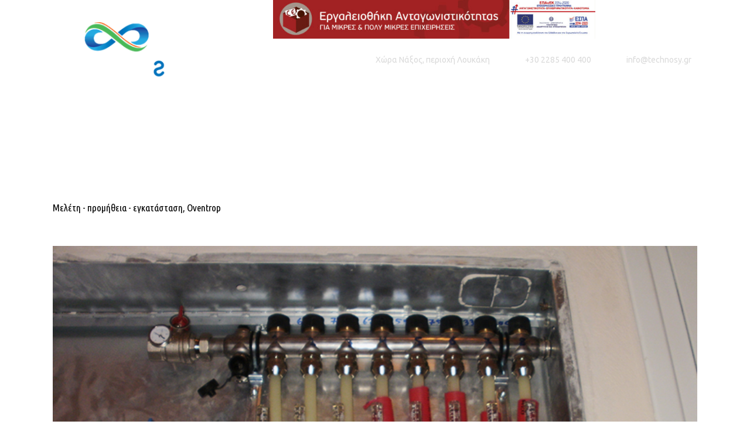

--- FILE ---
content_type: text/css
request_url: https://technosy.gr/wp-content/themes/technosy/style.css?ver=6.9
body_size: 1783
content:
/*
Theme Name: Technosy
Template: bridge
*/
@import url("../bridge/style.css");

body {background-position:center right!important;}

/* HEADER RIGHT  -  LANG */
.header_top .right .inner > div.cmm-container .cmm.cmm-theme-default-461836{margin:0px!important;}

/* HEADER WIDGETS */

/* TOP INFO WIDGETS */

.q_icon_with_title .icon_text_inner h6 {line-height: 18px!important; font-size:14px!important; text-transform:uppercase!important; letter-spacing: 0!important; font-weight:600!important; padding-top: 25px!important;}
.q_icon_with_title .icon_text_inner p {font-size: 14px!important; line-height: 16px!important; font-style: normal!important; font-weight: 400!important; margin-top: 3px!important;margin-bottom: 10px!important;}

.q_icon_with_title {display: block; position: relative; margin: 15px 0px 0px 0px!important;}
.q_icon_with_title .icon_holder {float: left!important; padding:!important; margin: 0px!important; width: auto!important;}
.header_fixed_right_area .q_icon_with_title.tiny .icon_holder img {width: auto!important;padding: 0px 0px 5px 0px!important;}
.q_icon_with_title.tiny.custom_icon_image .icon_text_holder { padding: 0px 0px 0px 50px!important; margin: 0px 10px 0px 0px!important;}


/* nav.main_menu ul li.info {float:right!important; display:block!important; text-transform: none!important;} */
.header_top .header-widget span.trp-ls-language-name {color:#292929!important; padding-left:15px;}
.header_top .header-widget span.trp-ls-language-name:hover {color:#292929!important; padding-left:15px; font-weight:600!important;}
.header_top .header-widget .cmm-container .cmm.cmm-theme-default-461836.cmm-horizontal.cmm-horizontal-align-left {margin:0px!important;}

.title_size_large { 
    background-size:cover!important;
    background-position: center!important;
}

/* MENU  */

.header_menu_bottom {
    position: relative;
    display: block;
    z-index: 100000 !important;
    width: 200% !important;
    margin: 0px -50% 0px -65% !important;
    padding: 0px 0px 0px 65% !important;
}

.title.title_size_large h1{padding-top:150px!important;}

/* SINGLE PORTFOLIO */
.single-portfolio_page .title.title_size_large h1 {padding-top:70px!important; font-size:36px;}
.portfolio_page-template-default .title_size_large {background-image: url(https://technosy.lemonad.gr/wp-content/uploads/2021/09/erga.jpg)!important;}
.single-portfolio_page .content .container {padding-top:80px!important;}
.portfolio_navigation.navigation_title .post_info span.categories {color:#353535!important;}
.portfolio_navigation.navigation_title {padding:10px 0px 50px 0px!important;}
.portfolio_single .portfolio_single_text_holder h3 {display:none!important;}

.block .blocktxt h1 {
    font-size: 30px!important;
    color: #fff!important;
	line-height: 36px!important;
	}
.block .blocktxt p {
	color: #fff!important;
	}
.home h1, .home h3 {
	color:#fff!important;
	}
.white p{
	color:#fff!important;
}

.link {
	display: inline-block;
	position: relative;
	color: #000;
	}

.link:after {
  content: '';
  position: absolute;
  width: 100%;
  transform: scaleX(0);
  height: 2px;
  bottom: 0;
  left: 0;
  background-color: #535f4f;
  transform-origin: bottom right;
  transition: transform 0.25s ease-out;
}

.link:hover:after {
  transform: scaleX(1);
  transform-origin: bottom left;
}


/* TEXT CLASSES */

.dark h1 {color:#2b2b2b!important;}
.title h1 {margin:0px!important;}
.q_elements_holder.list ul > li::before {content:'▸'!important; padding:0px 15px 0px 0px!important;  }
.q_elements_holder.list ul > li > ul > li::before {content:'■'!important; padding:0px 15px 0px 0px!important; font-size:14px;}
.q_elements_holder.list ul > li > ul > li > ul > li::before {content:'◦'!important; padding:0px 15px 0px 0px!important; font-size:14px;}
.q_elements_holder.list ul > li {list-style-image:none!important; list-style:none!important; font-weight:400!important; font-size:16px!important; text-align:left!important; margin-bottom:10px!important;}
.page-id-15 .q_elements_holder.list ul > li {font-family:'Ubuntu'!important; line-height:20px!important}
.q_elements_holder.list ul > li > ul > li {font-size:14px!important; font-weight:400!important;}

.breadcrumb, .breadcrumb .current, .breadcrumb a {width: 100%!important; padding: 50px 0px 0px 0px!important;}

.portfolio_navigation.navigation_title .post_info span {font-size:13px!important;}

/* HOMEPAGE BLOCK */

.block .blockimg {width:30%!important; float:left; display:block; padding:0px 0px 25px 0px;}
.block .blocktxt {width:100%!important; float:left!important; display:block!important; padding:0px 0px 25px 0px!important;}
.block .blocktxt h1 {font-size: 36px!important;}
.block a.qbutton {border:0px!important; padding:0px!important; margin:0px!important; font-weight:400!important;}
.block a.qbutton:hover {background:none!important; text-decoration:underline!important; }

/* HEADER MENU */
/*nav.main_menu.left {padding:17px 0px 0px 20px!important; width:80%!important;}
.header_inner_right {padding:17px 0px 0px 0px!important;}
nav.main_menu > ul > li.info > a {font-size:13px!important; text-transform:none!important; letter-spacing: -0.5px!important}*/

/* CONTENT */
/*.content_inner{padding-top:120px!important;}*/

.cf7_custom_style_1 input.wpcf7-form-control.wpcf7-submit {color:#fff!important;}
.cf7_custom_style_1 input.wpcf7-form-control.wpcf7-submit:hover {color:#113b63!important;}

/* SINGLE PORTFOLIO PAGE */
.single-portfolio_page .content .container {background-color:transparent!important;}

/* RESPONSIVE */
@media screen and (min-width: 769px) and (max-width: 1200px) {
.block .blockimg {width:100%!important; float:left; display:block;}
.block .blockimg img {text-align:center!important;}
}
@media screen and (max-width: 768px){
	.block .blocktxt h1 {font-size: 24px!important;}
	.block .blocktxt {margin-left:5px!important; width:100%!important}
	.block {margin-bottom: 10px!important;}
}
@media screen and (max-width: 1000px){
	.title.title_size_large h1 {padding-top:0px!important;}
	.cmm-container .cmm.cmm-theme-default-461836.cmm-horizontal.cmm-horizontal-align-right {display:none!important;}
	.header_top { height: 20px!important; display: block!important;}
}

@media screen and (max-width: 460px){
	.block .blocktxt h1 {font-size: 24px!important; clear:both!important;}
	.block .blocktxt {margin-left:5px!important; width:100%!important; float:left;}
	.block .blockimg img {text-align:center!important;}
	.block {margin-bottom: 10px!important;}
	
}
@media screen and (min-width: 769px) {
	.block {display: table-cell!important;
    margin: 0px 3% 0px 3%!important;
    width: 44%!important;
    float: left!important;}
}
@media screen and (max-width: 800px){
.footer_top ul {column-count:auto!important;}

}


@media screen and (min-width: 1001px) and (max-width: 1100px){
	nav.main_menu.left {left:140px!important; padding:17px 0px 0px 5px!important; width:auto!important;}
	nav.main_menu > ul > li > a {padding:0px 5px!important; font-size:14px!important;}
	.q_logo a {height:70px!important;}
}

@media screen and (min-width: 1101px) and (max-width: 1400px){
	nav.main_menu.left {left:220px!important; padding:17px 0px 0px 5px!important; width:auto!important;}
nav.main_menu > ul > li > a {padding:0px 5px!important; font-size:16px!important;}
	.q_logo a {height:110px!important; }
	.header_bottom	{padding:0px 15px!important;}
}

/* FOOTER */
.footer_top ul {column-count:2;}
.footer_top .footer_col1 {width:30%!important;}
.footer_top .footer_col2 {width:45%!important;}
.footer_top .footer_col3 {width:25%!important;}


nav.mobile_menu ul li a {color:#fff!important;}
nav.mobile_menu ul li a:hover {color:#dadada!important;}